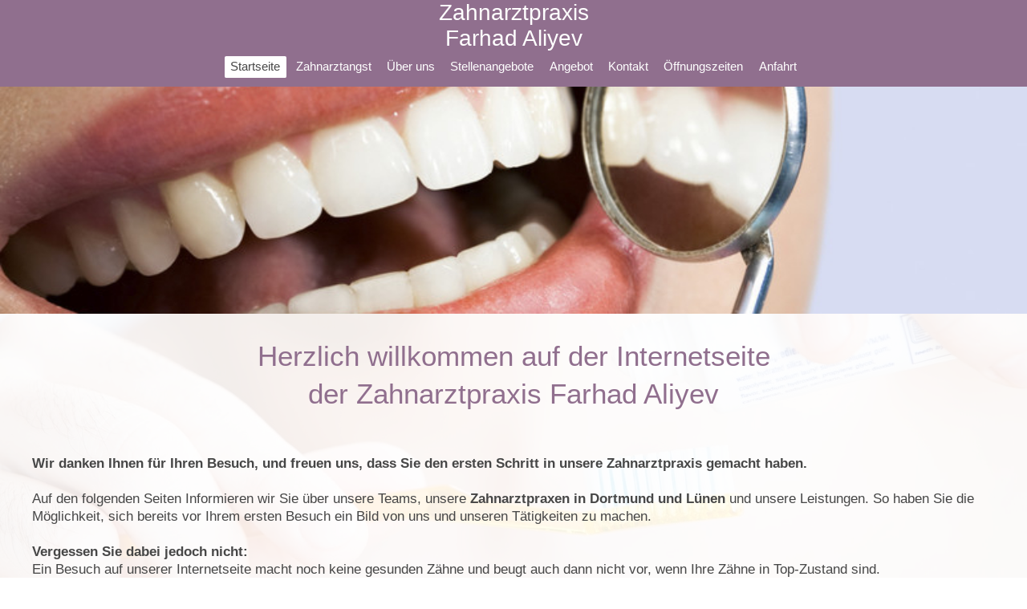

--- FILE ---
content_type: text/html; charset=UTF-8
request_url: https://www.zahnarzt-aliyev.de/
body_size: 5306
content:
<!DOCTYPE html>
<html lang="de"  ><head prefix="og: http://ogp.me/ns# fb: http://ogp.me/ns/fb# business: http://ogp.me/ns/business#">
    <meta http-equiv="Content-Type" content="text/html; charset=utf-8"/>
    <meta name="generator" content="IONOS MyWebsite"/>
        
    <link rel="dns-prefetch" href="//cdn.website-start.de/"/>
    <link rel="dns-prefetch" href="//117.mod.mywebsite-editor.com"/>
    <link rel="dns-prefetch" href="https://117.sb.mywebsite-editor.com/"/>
    <link rel="shortcut icon" href="https://www.zahnarzt-aliyev.de/s/misc/favicon.png?1439885432"/>
        <title>Zahnarzt in Dortmund Scharnhorst  und Lünen Wethmar</title>
    <style type="text/css">@media screen and (max-device-width: 1024px) {.diyw a.switchViewWeb {display: inline !important;}}</style>
    <style type="text/css">@media screen and (min-device-width: 1024px) {
            .mediumScreenDisabled { display:block }
            .smallScreenDisabled { display:block }
        }
        @media screen and (max-device-width: 1024px) { .mediumScreenDisabled { display:none } }
        @media screen and (max-device-width: 568px) { .smallScreenDisabled { display:none } }
                @media screen and (min-width: 1024px) {
            .mobilepreview .mediumScreenDisabled { display:block }
            .mobilepreview .smallScreenDisabled { display:block }
        }
        @media screen and (max-width: 1024px) { .mobilepreview .mediumScreenDisabled { display:none } }
        @media screen and (max-width: 568px) { .mobilepreview .smallScreenDisabled { display:none } }</style>
    <meta name="viewport" content="width=device-width, initial-scale=1, maximum-scale=1, minimal-ui"/>

<meta name="format-detection" content="telephone=no"/>
        <meta name="keywords" content="Zahnarzt, Dortmund Scharnhorst, Lünen Wethmar, Zahnarztpraxis, Zahnmedizin, Prophylaxe, Karies, Implantation, Zahnfüllungen, Zahnchirurgie, Zahnersatz, Zahnimplantate, Bleaching"/>
            <meta name="description" content="Zahnarztpraxis Farhad Aliyev in Dortmund und Lünen ist die Zahnarztpraxis, die sich vertrauensvoll und zuverlässig um Gesundheit, Prophylaxe und Behandlung Ihrer Zähne kümmert."/>
            <meta name="robots" content="index,follow"/>
        <link href="//cdn.website-start.de/templates/2134/style.css?1763478093678" rel="stylesheet" type="text/css"/>
    <link href="https://www.zahnarzt-aliyev.de/s/style/theming.css?1707311491" rel="stylesheet" type="text/css"/>
    <link href="//cdn.website-start.de/app/cdn/min/group/web.css?1763478093678" rel="stylesheet" type="text/css"/>
<link href="//cdn.website-start.de/app/cdn/min/moduleserver/css/de_DE/common,facebook,shoppingbasket?1763478093678" rel="stylesheet" type="text/css"/>
    <link href="//cdn.website-start.de/app/cdn/min/group/mobilenavigation.css?1763478093678" rel="stylesheet" type="text/css"/>
    <link href="https://117.sb.mywebsite-editor.com/app/logstate2-css.php?site=626770472&amp;t=1769324197" rel="stylesheet" type="text/css"/>

<script type="text/javascript">
    /* <![CDATA[ */
var stagingMode = '';
    /* ]]> */
</script>
<script src="https://117.sb.mywebsite-editor.com/app/logstate-js.php?site=626770472&amp;t=1769324197"></script>

    <link href="//cdn.website-start.de/templates/2134/print.css?1763478093678" rel="stylesheet" media="print" type="text/css"/>
    <script type="text/javascript">
    /* <![CDATA[ */
    var systemurl = 'https://117.sb.mywebsite-editor.com/';
    var webPath = '/';
    var proxyName = '';
    var webServerName = 'www.zahnarzt-aliyev.de';
    var sslServerUrl = 'https://www.zahnarzt-aliyev.de';
    var nonSslServerUrl = 'http://www.zahnarzt-aliyev.de';
    var webserverProtocol = 'http://';
    var nghScriptsUrlPrefix = '//117.mod.mywebsite-editor.com';
    var sessionNamespace = 'DIY_SB';
    var jimdoData = {
        cdnUrl:  '//cdn.website-start.de/',
        messages: {
            lightBox: {
    image : 'Bild',
    of: 'von'
}

        },
        isTrial: 0,
        pageId: 50189    };
    var script_basisID = "626770472";

    diy = window.diy || {};
    diy.web = diy.web || {};

        diy.web.jsBaseUrl = "//cdn.website-start.de/s/build/";

    diy.context = diy.context || {};
    diy.context.type = diy.context.type || 'web';
    /* ]]> */
</script>

<script type="text/javascript" src="//cdn.website-start.de/app/cdn/min/group/web.js?1763478093678" crossorigin="anonymous"></script><script type="text/javascript" src="//cdn.website-start.de/s/build/web.bundle.js?1763478093678" crossorigin="anonymous"></script><script type="text/javascript" src="//cdn.website-start.de/app/cdn/min/group/mobilenavigation.js?1763478093678" crossorigin="anonymous"></script><script src="//cdn.website-start.de/app/cdn/min/moduleserver/js/de_DE/common,facebook,shoppingbasket?1763478093678"></script>
<script type="text/javascript" src="https://cdn.website-start.de/proxy/apps/static/resource/dependencies/"></script><script type="text/javascript">
                    if (typeof require !== 'undefined') {
                        require.config({
                            waitSeconds : 10,
                            baseUrl : 'https://cdn.website-start.de/proxy/apps/static/js/'
                        });
                    }
                </script><script type="text/javascript">if (window.jQuery) {window.jQuery_1and1 = window.jQuery;}</script>

<style type="text/css">
/*<![CDATA[*/


.diyw .diyfeCA .diyfeCA .diyfeCA .diyfeCA .diyfeCA4, .diyw .diyfeCA .diyfeCA .diyfeCA .diyfeCA4, .diyw .diyfeCA .diyfeCA .diyfeCA4, .diyw .diyfeCA .diyfeCA4, .diyw .diyfeCA4 {
    background-color: rgba(255,255,255,0.9);
}
.diyw .diyweb .diywebMain .diyfeLiveArea {
    max-width: 1200px;
}
.diyw .diywebMainNavigation a span, .diyw .diyfeLinkAsButton {
    padding: 0.2em 0.5em !important;
}
/*]]>*/
</style>

<script type="text/javascript">if (window.jQuery_1and1) {window.jQuery = window.jQuery_1and1;}</script>
<script type="text/javascript" src="//cdn.website-start.de/app/cdn/min/group/pfcsupport.js?1763478093678" crossorigin="anonymous"></script>    <meta property="og:type" content="business.business"/>
    <meta property="og:url" content="https://www.zahnarzt-aliyev.de/"/>
    <meta property="og:title" content="Zahnarzt in Dortmund Scharnhorst  und Lünen Wethmar"/>
            <meta property="og:description" content="Zahnarztpraxis Farhad Aliyev in Dortmund und Lünen ist die Zahnarztpraxis, die sich vertrauensvoll und zuverlässig um Gesundheit, Prophylaxe und Behandlung Ihrer Zähne kümmert."/>
                <meta property="og:image" content="https://www.zahnarzt-aliyev.de/s/img/emotionheader.gif"/>
        <meta property="business:contact_data:country_name" content="Deutschland"/>
    <meta property="business:contact_data:street_address" content="Droote 50"/>
    <meta property="business:contact_data:locality" content="Dortmund"/>
    <meta property="business:contact_data:region" content="300"/>
    <meta property="business:contact_data:email" content="info@zahnarzt-aliyev.de"/>
    <meta property="business:contact_data:postal_code" content="44328"/>
    <meta property="business:contact_data:phone_number" content="+49 0231 236261"/>
    <meta property="business:contact_data:fax_number" content="+49 0231 7763879"/>
    
<meta property="business:hours:day" content="MONDAY"/><meta property="business:hours:start" content="08:00"/><meta property="business:hours:end" content="18:00"/><meta property="business:hours:day" content="TUESDAY"/><meta property="business:hours:start" content="08:00"/><meta property="business:hours:end" content="18:00"/><meta property="business:hours:day" content="WEDNESDAY"/><meta property="business:hours:start" content="08:00"/><meta property="business:hours:end" content="18:00"/><meta property="business:hours:day" content="THURSDAY"/><meta property="business:hours:start" content="08:00"/><meta property="business:hours:end" content="18:00"/><meta property="business:hours:day" content="FRIDAY"/><meta property="business:hours:start" content="08:00"/><meta property="business:hours:end" content="18:00"/></head>


<body class="body diyBgActive  startpage cc-pagemode-default diyfeNoSidebar diy-layout-fullWidth diy-market-de_DE" data-pageid="50189" id="page-50189">
    
    <div class="diyw">
        <div class="diyweb">
<div class="diywebGutter">
<div class="diywebHeader diyfeCA diyfeCA2">

<div class="diywebHeader-item diywebMobileNavigation">

<nav id="diyfeMobileNav" class="diyfeCA diyfeCA2" role="navigation">
    <a title="Navigation aufklappen/zuklappen">Navigation aufklappen/zuklappen</a>
    <ul class="mainNav1"><li class="current hasSubNavigation"><a data-page-id="50189" href="https://www.zahnarzt-aliyev.de/" class="current level_1"><span>Startseite</span></a></li><li class=" hasSubNavigation"><a data-page-id="133186" href="https://www.zahnarzt-aliyev.de/zahnarztangst/" class=" level_1"><span>Zahnarztangst</span></a></li><li class=" hasSubNavigation"><a data-page-id="133188" href="https://www.zahnarzt-aliyev.de/über-uns/" class=" level_1"><span>Über uns</span></a><span class="diyfeDropDownSubOpener">&nbsp;</span><div class="diyfeDropDownSubList diyfeCA diyfeCA3"><ul class="mainNav2"><li class=" hasSubNavigation"><a data-page-id="133189" href="https://www.zahnarzt-aliyev.de/über-uns/team-dortmund/" class=" level_2"><span>Team Dortmund</span></a></li><li class=" hasSubNavigation"><a data-page-id="133190" href="https://www.zahnarzt-aliyev.de/über-uns/team-lünen/" class=" level_2"><span>Team Lünen</span></a></li><li class=" hasSubNavigation"><a data-page-id="472466" href="https://www.zahnarzt-aliyev.de/über-uns/team-dentallabor/" class=" level_2"><span>Team Dentallabor</span></a></li></ul></div></li><li class=" hasSubNavigation"><a data-page-id="476136" href="https://www.zahnarzt-aliyev.de/stellenangebote/" class=" level_1"><span>Stellenangebote</span></a></li><li class=" hasSubNavigation"><a data-page-id="133191" href="https://www.zahnarzt-aliyev.de/angebot/" class=" level_1"><span>Angebot</span></a><span class="diyfeDropDownSubOpener">&nbsp;</span><div class="diyfeDropDownSubList diyfeCA diyfeCA3"><ul class="mainNav2"><li class=" hasSubNavigation"><a data-page-id="133192" href="https://www.zahnarzt-aliyev.de/angebot/zahnprophylaxe/" class=" level_2"><span>Zahnprophylaxe</span></a></li><li class=" hasSubNavigation"><a data-page-id="133194" href="https://www.zahnarzt-aliyev.de/angebot/zahnimplantate-mimi/" class=" level_2"><span>Zahnimplantate - MIMI</span></a><span class="diyfeDropDownSubOpener">&nbsp;</span><div class="diyfeDropDownSubList diyfeCA diyfeCA3"><ul class="mainNav3"><li class=" hasSubNavigation"><a data-page-id="280857" href="https://www.zahnarzt-aliyev.de/angebot/zahnimplantate-mimi/zahnimplantate-für-wen/" class=" level_3"><span>Zahnimplantate für wen ?</span></a></li><li class=" hasSubNavigation"><a data-page-id="281047" href="https://www.zahnarzt-aliyev.de/angebot/zahnimplantate-mimi/was-sind-zahnimplantate/" class=" level_3"><span>Was sind Zahnimplantate?</span></a></li><li class=" hasSubNavigation"><a data-page-id="281050" href="https://www.zahnarzt-aliyev.de/angebot/zahnimplantate-mimi/zweiteilige-implantate/" class=" level_3"><span>zweiteilige Implantate</span></a></li><li class=" hasSubNavigation"><a data-page-id="281049" href="https://www.zahnarzt-aliyev.de/angebot/zahnimplantate-mimi/einteilige-implantate/" class=" level_3"><span>einteilige Implantate</span></a></li><li class=" hasSubNavigation"><a data-page-id="281048" href="https://www.zahnarzt-aliyev.de/angebot/zahnimplantate-mimi/fragen-und-antworten/" class=" level_3"><span>Fragen und Antworten</span></a></li><li class=" hasSubNavigation"><a data-page-id="281052" href="https://www.zahnarzt-aliyev.de/angebot/zahnimplantate-mimi/fallbeispiele/" class=" level_3"><span>Fallbeispiele</span></a></li><li class=" hasSubNavigation"><a data-page-id="281170" href="https://www.zahnarzt-aliyev.de/angebot/zahnimplantate-mimi/mimi-in-der-presse/" class=" level_3"><span>MIMI in der Presse</span></a></li></ul></div></li><li class=" hasSubNavigation"><a data-page-id="133195" href="https://www.zahnarzt-aliyev.de/angebot/zahnfüllungen/" class=" level_2"><span>Zahnfüllungen</span></a></li><li class=" hasSubNavigation"><a data-page-id="133196" href="https://www.zahnarzt-aliyev.de/angebot/zahnersatz/" class=" level_2"><span>Zahnersatz</span></a></li><li class=" hasSubNavigation"><a data-page-id="133197" href="https://www.zahnarzt-aliyev.de/angebot/zahnchirugie/" class=" level_2"><span>Zahnchirugie</span></a></li></ul></div></li><li class=" hasSubNavigation"><a data-page-id="50190" href="https://www.zahnarzt-aliyev.de/kontakt/" class=" level_1"><span>Kontakt</span></a></li><li class=" hasSubNavigation"><a data-page-id="133198" href="https://www.zahnarzt-aliyev.de/öffnungszeiten/" class=" level_1"><span>Öffnungszeiten</span></a></li><li class=" hasSubNavigation"><a data-page-id="50191" href="https://www.zahnarzt-aliyev.de/anfahrt/" class=" level_1"><span>Anfahrt</span></a></li></ul></nav>
</div>
<div class="diywebHeader-item diywebLogoArea">

    <style type="text/css" media="all">
        /* <![CDATA[ */
                .diyw #website-logo {
            text-align: center !important;
                        padding: 0px 0;
                    }
        
        
        .diyw #website-logo p.website-logo-text,
        .diyw #website-logo p.website-logo-text a.website-logo-text {
            text-align: center !important;
            font-family: Arial, Helvetica, sans-serif !important;
            font-size: 28px !important;
            font-style: normal !important;
            font-weight: normal !important;
        }
        
                /* ]]> */
    </style>

    <div id="website-logo">
    
                    <p class="website-logo-text "><a href="https://www.zahnarzt-aliyev.de/" class="website-logo-text">Zahnarztpraxis<br/>
Farhad Aliyev</a>
            </p>
            </div>


</div>

<div class="diywebHeader-item diywebDesktopNavigation">
<div class="diywebMainNavigation">
<div class="webnavigation"><ul id="mainNav1" class="mainNav1"><li class="navTopItemGroup_1"><a data-page-id="50189" href="https://www.zahnarzt-aliyev.de/" class="current level_1"><span>Startseite</span></a></li><li class="navTopItemGroup_2"><a data-page-id="133186" href="https://www.zahnarzt-aliyev.de/zahnarztangst/" class="level_1"><span>Zahnarztangst</span></a></li><li class="navTopItemGroup_3"><a data-page-id="133188" href="https://www.zahnarzt-aliyev.de/über-uns/" class="level_1"><span>Über uns</span></a></li><li class="navTopItemGroup_4"><a data-page-id="476136" href="https://www.zahnarzt-aliyev.de/stellenangebote/" class="level_1"><span>Stellenangebote</span></a></li><li class="navTopItemGroup_5"><a data-page-id="133191" href="https://www.zahnarzt-aliyev.de/angebot/" class="level_1"><span>Angebot</span></a></li><li class="navTopItemGroup_6"><a data-page-id="50190" href="https://www.zahnarzt-aliyev.de/kontakt/" class="level_1"><span>Kontakt</span></a></li><li class="navTopItemGroup_7"><a data-page-id="133198" href="https://www.zahnarzt-aliyev.de/öffnungszeiten/" class="level_1"><span>Öffnungszeiten</span></a></li><li class="navTopItemGroup_8"><a data-page-id="50191" href="https://www.zahnarzt-aliyev.de/anfahrt/" class="level_1"><span>Anfahrt</span></a></li></ul></div>
<div class="webnavigation"></div>
<div class="webnavigation"></div>
</div>
</div>
</div>
</div>

<div class="diywebContent">
<div class="diywebGutter">
<div class="diywebMain">
<div class="diyfeCA diyfeCA1">

        <div id="content_area">
        	<div id="content_start"></div>
        	
        
        <div id="matrix_125086" class="sortable-matrix" data-matrixId="125086"><div class="n module-type-imageSubtitle "> <div class="clearover imageSubtitle imageFitWidth" id="imageSubtitle-955974">
    <div class="align-container align-center" style="">
        <a class="imagewrapper" href="https://www.zahnarzt-aliyev.de/s/cc_images/teaserbox_2294844.jpg?t=1439879245" rel="lightbox[955974]">
            <img id="image_2294844" src="https://www.zahnarzt-aliyev.de/s/cc_images/cache_2294844.jpg?t=1439879245" alt="Zahnarztpraxis Farhad Aliyev" style="; height:auto"/>
        </a>

        
    </div>

</div>

<script type="text/javascript">
//<![CDATA[
jQuery(function($) {
    var $target = $('#imageSubtitle-955974');

    if ($.fn.swipebox && Modernizr.touch) {
        $target
            .find('a[rel*="lightbox"]')
            .addClass('swipebox')
            .swipebox();
    } else {
        $target.tinyLightbox({
            item: 'a[rel*="lightbox"]',
            cycle: false,
            hideNavigation: true
        });
    }
});
//]]>
</script>
 </div><div class="n module-type-spacer diyfeLiveArea "> <div class="the-spacer id2749435" style="height: 30px;">
</div>
 </div><div class="n module-type-text diyfeLiveArea "> <h1>Herzlich willkommen auf der Internetseite</h1>
<h1>der Zahnarztpraxis Farhad Aliyev</h1> </div><div class="n module-type-spacer diyfeLiveArea "> <div class="the-spacer id2749426" style="height: 30px;">
</div>
 </div><div class="n module-type-text diyfeLiveArea "> <p style="text-align: center;"> </p>
<p><strong>Wir danken Ihnen für Ihren Besuch, und freuen uns, dass Sie den ersten Schritt in unsere Zahnarztpraxis gemacht haben.</strong></p>
<p> </p>
<p>Auf den folgenden Seiten Informieren wir Sie über unsere Teams, unsere <strong>Zahnarztpraxen in Dortmund und Lünen</strong> und unsere Leistungen. So haben Sie die Möglichkeit, sich bereits vor
Ihrem ersten Besuch ein Bild von uns und unseren Tätigkeiten zu machen.</p>
<p> </p>
<p><strong>Vergessen Sie dabei jedoch nicht:</strong></p>
<p>Ein Besuch auf unserer Internetseite macht noch keine gesunden Zähne und beugt auch dann nicht vor, wenn Ihre Zähne in Top-Zustand sind.</p>
<p> </p>
<p><strong>Gerne beraten wir Sie persönlich in unseren Räumen zu allen Fragen der Zahngesundheit.</strong></p>
<p> </p>
<p><em>Ihre Zahnarztpraxis Farhad Aliyev</em></p> </div><div class="n module-type-matrix diyfeLiveArea "> 

<div class="diyfeModGridGroup diyfeModGrid3">
            <div class="diyfeModGridElement diyfeModGridCol33">
            <div class="diyfeModGridContent">
                <div id="matrix_1182565" class="sortable-matrix-child" data-matrixId="1182565"></div>            </div>
        </div>
            <div class="diyfeModGridElement diyfeModGridCol33">
            <div class="diyfeModGridContent">
                <div id="matrix_1182566" class="sortable-matrix-child" data-matrixId="1182566"><div class="n module-type-text diyfeLiveArea "> <p> </p>
<p> </p>
<script src="https://cdn1.jameda-elements.de/widgets/siegel/81083344_1/273244/" async="" type="text/javascript">
//<![CDATA[
//]]>
</script>
<div id="jameda-widget-container273244" style="position:relative; width:272px; height:168px; margin:15px; background-image:url(https://cdn1.jameda-elements.de/premium/widgets/_images/top10-top20-bg.png); background-repeat:no-repeat; font-family:Arial, Helvetica, sans-serif; font-size:12px; line-height:15px;">
<div style="position:absolute; top:25px; left:108px; width:148px; height:58px; overflow:hidden; white-space:normal;"><a href="https://www.jameda.de/dortmund/zahnaerzte/parodontologen/farhad-aliyev/uebersicht/81083344_1/?utm_content=Top20-06%2F2017&amp;utm_source=Kunden-Homepages&amp;utm_medium=Badges&amp;utm_term=81083344&amp;utm_campaign=Badges" style="font-size:15px; line-height:18px; font-weight:bold; color:#01a3d4; text-decoration:none; border:0px;" target="_blank">Farhad Aliyev</a></div>
<div style="position:absolute; top:98px; left:108px; width:152px; height:53px; overflow:hidden; color:#888; font-size:11px; line-height:13px;"><strong>Ästhetische Zahnmediziner</strong><br/>
in Dortmund auf <a class="jam_link_check" href="https://www.jameda.de/dortmund/zahnaerzte/aesthetische-zahnmedizin/fachgebiet/?utm_content=Top20-06%2F2017&amp;utm_source=Kunden-Homepages&amp;utm_medium=Badges&amp;utm_term=81083344&amp;utm_campaign=Badges" style="color:#069bd2; font-size:11px; text-decoration:none; border:0px; background-color:transparent !important;" target="_blank">jameda</a></div>
</div> </div></div>            </div>
        </div>
            <div class="diyfeModGridElement diyfeModGridCol33">
            <div class="diyfeModGridContent">
                <div id="matrix_1182567" class="sortable-matrix-child" data-matrixId="1182567"></div>            </div>
        </div>
        <div style="clear: both;"></div>
</div>
 </div><div class="n module-type-spacer diyfeLiveArea "> <div class="the-spacer id2749414" style="height: 30px;">
</div>
 </div><div class="n module-type-matrix diyfeLiveArea "> 

<div class="diyfeModGridGroup diyfeModGrid2">
            <div class="diyfeModGridElement diyfeModGridCol50">
            <div class="diyfeModGridContent">
                <div id="matrix_328670" class="sortable-matrix-child" data-matrixId="328670"><div class="n module-type-imageSubtitle diyfeLiveArea "> <div class="clearover imageSubtitle" id="imageSubtitle-2756290">
    <div class="align-container align-left" style="max-width: 30px">
        <a class="imagewrapper" href="https://www.facebook.com/pages/Zahnarzt-Aliyev-Dortmund/366731890009322?sk=info&amp;tab=overview" target="_blank">
            <img id="image_2299645" src="https://www.zahnarzt-aliyev.de/s/cc_images/cache_2299645.png?t=1439888873" alt="" style="max-width: 30px; height:auto"/>
        </a>

        
    </div>

</div>

<script type="text/javascript">
//<![CDATA[
jQuery(function($) {
    var $target = $('#imageSubtitle-2756290');

    if ($.fn.swipebox && Modernizr.touch) {
        $target
            .find('a[rel*="lightbox"]')
            .addClass('swipebox')
            .swipebox();
    } else {
        $target.tinyLightbox({
            item: 'a[rel*="lightbox"]',
            cycle: false,
            hideNavigation: true
        });
    }
});
//]]>
</script>
 </div></div>            </div>
        </div>
            <div class="diyfeModGridElement diyfeModGridCol50">
            <div class="diyfeModGridContent">
                <div id="matrix_328671" class="sortable-matrix-child" data-matrixId="328671"></div>            </div>
        </div>
        <div style="clear: both;"></div>
</div>
 </div><div class="n module-type-spacer diyfeLiveArea "> <div class="the-spacer id2756573" style="height: 60px;">
</div>
 </div></div>
        
        
        </div>
</div>
</div>
<div class="diywebSecondary diyfeCA diyfeCA3">
<div class="diywebGutter">

</div>

</div>
</div>
</div>


<div class="diywebGutter">
<div class="diywebFooter diyfeCA diyfeCA4">
<div class="diywebGutter">
<div id="contentfooter">
    <div class="leftrow">
                        <a rel="nofollow" href="javascript:window.print();">
                    <img class="inline" height="14" width="18" src="//cdn.website-start.de/s/img/cc/printer.gif" alt=""/>
                    Druckversion                </a> <span class="footer-separator">|</span>
                <a href="https://www.zahnarzt-aliyev.de/sitemap/">Sitemap</a>
                        <br/> <p>© Zahnarztpraxis Farhad Aliyev | <a href="/impressum">Impressum</a> | <a href="/datenschutz">Datenschutz</a></p>
            </div>
    <script type="text/javascript">
        window.diy.ux.Captcha.locales = {
            generateNewCode: 'Neuen Code generieren',
            enterCode: 'Bitte geben Sie den Code ein'
        };
        window.diy.ux.Cap2.locales = {
            generateNewCode: 'Neuen Code generieren',
            enterCode: 'Bitte geben Sie den Code ein'
        };
    </script>
    <div class="rightrow">
                <p><a class="diyw switchViewWeb" href="javascript:switchView('desktop');">Webansicht</a><a class="diyw switchViewMobile" href="javascript:switchView('mobile');">Mobile-Ansicht</a></p>
                <span class="loggedin">
            <a rel="nofollow" id="logout" href="https://117.sb.mywebsite-editor.com/app/cms/logout.php">Logout</a> <span class="footer-separator">|</span>
            <a rel="nofollow" id="edit" href="https://117.sb.mywebsite-editor.com/app/626770472/50189/">Seite bearbeiten</a>
        </span>
    </div>
</div>


</div>
</div>
</div>
</div>
    </div>

    
    </body>


<!-- rendered at Sun, 07 Dec 2025 03:14:01 +0100 -->
</html>
